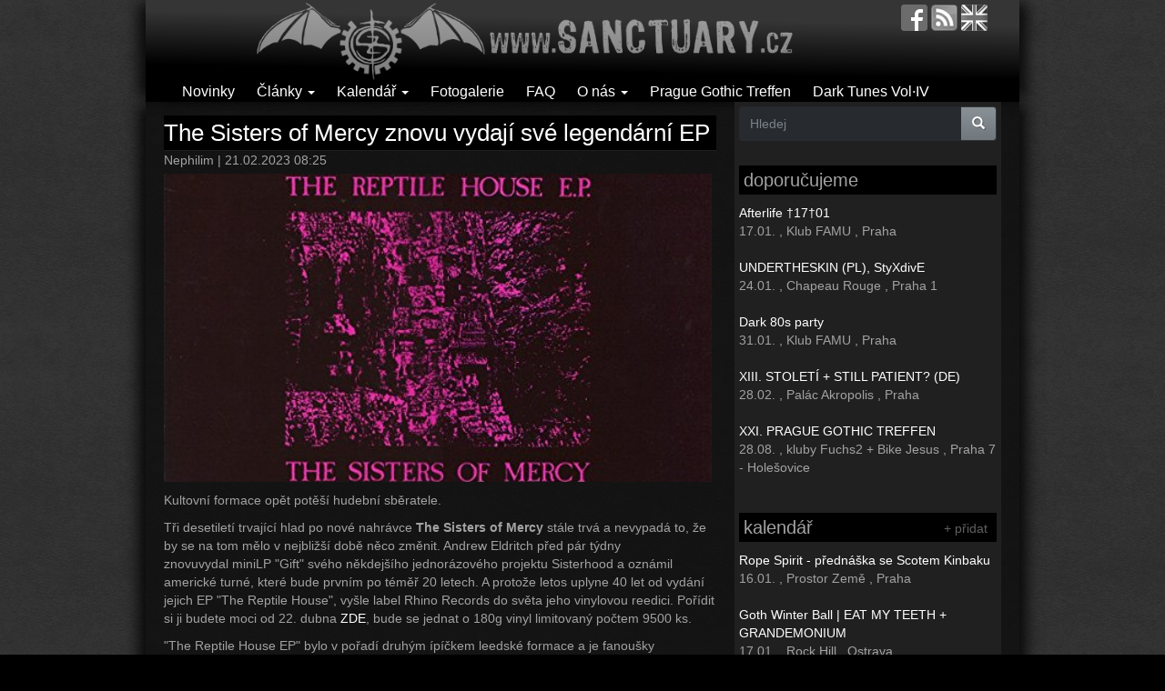

--- FILE ---
content_type: text/html; charset=utf-8
request_url: https://sanctuary.cz/86454-sisters-mercy-znovu-vydaji-sve-legendarni-ep
body_size: 12197
content:
<!DOCTYPE html PUBLIC "-//W3C//DTD XHTML+RDFa 1.0//EN"
  "http://www.w3.org/MarkUp/DTD/xhtml-rdfa-1.dtd">
<html lang="cs" dir="ltr"
  xmlns:fb="https://ogp.me/ns/fb#"
  xmlns:og="https://ogp.me/ns#">
<head profile="http://www.w3.org/1999/xhtml/vocab">
  <meta charset="utf-8">
  <meta name="viewport" content="width=device-width, initial-scale=1.0">
	<!--[if IE]><![endif]-->
<meta http-equiv="Content-Type" content="text/html; charset=utf-8" />
<link rel="shortcut icon" href="https://sanctuary.cz/sites/all/themes/czs_bootstrap/favicon.ico" type="image/vnd.microsoft.icon" />
<meta name="description" content="Kultovní formace opět potěší hudební sběratele. Tři desetiletí trvající hlad po nové nahrávce The Sisters of Mercy stále trvá a nevypadá to, že by se na tom mělo v nejbližší době něco změnit. Andrew Eldritch před pár týdny znovuvydal miniLP &quot;Gift&quot; svého někdejšího jednorázového projektu Sisterhood a oznámil americké turné, které bude prvním po téměř 20 letech. A protože letos" />
<meta name="abstract" content="Dark music &amp; gothic subculture" />
<meta name="keywords" content="Sisters of Mercy, gotika, goticka subkultura, goth, gothic, recenze, novinky, fotogalerie, postpunk, darkwave, cold wave, deathrock, gothic rock" />
<meta name="generator" content="Drupal 7 (http://drupal.org)" />
<link rel="image_src" href="https://sanctuary.cz/images/stories/styles/article_front_carousel/public/teaser/23/02/518icujbzl.jpg?itok=3on1JCov" />
<link rel="canonical" href="https://sanctuary.cz/86454-sisters-mercy-znovu-vydaji-sve-legendarni-ep" />
<link rel="shortlink" href="https://sanctuary.cz/node/86454" />
<meta property="fb:app_id" content="647273145416278" />
<meta property="og:site_name" content="Sanctuary.cz" />
<meta property="og:type" content="article" />
<meta property="og:url" content="https://sanctuary.cz/86454-sisters-mercy-znovu-vydaji-sve-legendarni-ep" />
<meta property="og:title" content="The Sisters of Mercy znovu vydají své legendární EP" />
<meta property="og:description" content="Kultovní formace opět potěší hudební sběratele. Tři desetiletí trvající hlad po nové nahrávce The Sisters of Mercy stále trvá a nevypadá to, že by se na tom mělo v nejbližší době něco změnit. Andrew Eldritch před pár týdny znovuvydal miniLP &quot;Gift&quot; svého někdejšího jednorázového projektu Sisterhood a oznámil americké turné, které bude prvním po téměř 20 letech. A protože letos uplyne 40 let od vydání jejich EP &quot;The Reptile House&quot;, vyšle label Rhino Records do světa jeho vinylovou reedici. Pořídit si ji budete moci od 22. dubna ZDE, bude se jednat o 180g vinyl limitovaný počtem 9500 ks. &quot;The Reptile House EP&quot; bylo v pořadí druhým ípíčkem leedské formace a je fanoušky považováno za nejlepší nahrávku, kterou kdy Milosrdné sestry vydaly. Kapela jej nahrála v původní sestavě, tedy s Eldritchem na pozici vokalisty, s kytaristy Benem Gunnem a Gary Marxem, baskytaristou Craigem Adamsem a bicím automatem Dr Avalanche." />
<meta property="og:updated_time" content="2023-02-21T08:26:01+01:00" />
<meta property="og:image" content="https://sanctuary.cz/images/stories/styles/article_front_carousel/public/teaser/23/02/518icujbzl.jpg?itok=3on1JCov" />
<meta property="og:image:type" content="image/jpeg" />
<meta property="og:image:width" content="620" />
<meta property="og:image:height" content="350" />
<meta property="article:tag" content="Sisters of Mercy" />
<meta property="article:published_time" content="2023-02-21T08:25:34+01:00" />
<meta property="article:modified_time" content="2023-02-21T08:26:01+01:00" />
	<meta property="og:locale" content="cs_CZ" />

  <title>The Sisters of Mercy znovu vydají své legendární EP | Sanctuary.cz</title>

<!--<link type="text/css" rel="stylesheet" href="http://sanctuary.cz/sites/all/themes/bootstrap/css/bootstrap.css" media="all" />-->
<link type="text/css" rel="stylesheet" href="/images/stories/advagg_css/css__21GyH6tlj--mAuXNSLHQ1d5Yah6RkYa2_zGep8dC1SI__dBydi6Mxp6nBz58w8JXT-mx036XfKyGrxrIUJpsDgw8__GOBl4R9G8XttWbaV8wrOAfYHcrcSqdlGBaRKNTFowzU.css" media="all" />
<link type="text/css" rel="stylesheet" href="/sites/all/modules/linkit/better-autocomplete/better-autocomplete.css?syofc5" media="all" />
<link type="text/css" rel="stylesheet" href="/images/stories/advagg_css/css__wUqhK-ZMn07LUJubeflpmrr414jx5rBbeyodsasPbvc__u-TkvqcO2vEQqHwunYBgP3EKwj8SaQy4wJ8VN8TZXIU__GOBl4R9G8XttWbaV8wrOAfYHcrcSqdlGBaRKNTFowzU.css" media="all" />
<!--<link type="text/css" rel="stylesheet" href="http://sanctuary.cz/sites/all/themes/bootstrap/css/overrides.css" media="all" />-->
  <!-- HTML5 element support for IE6-8 -->
  <!--[if lt IE 9]>
    <script src="//html5shiv.googlecode.com/svn/trunk/html5.js"></script>
  <![endif]-->
  <script src="/images/stories/advagg_js/js__P6TvkVpANvh3Dr0JaI1Iy6spXebK-Gna_BtoCbbSYew__QxbgLfgOIVyIW83UInn5N4icB16oO1O2CrXNvt7HVH8__GOBl4R9G8XttWbaV8wrOAfYHcrcSqdlGBaRKNTFowzU.js"></script>
<script src="/sites/all/libraries/ckeditor/ckeditor.js?syofc5"></script>
<script src="/images/stories/advagg_js/js__Hw9FTN49ysGRo0tjKwHTneMeyOZWQYq_ukU3Gtbstls__Ba_MQOJ4nyo7hdEGSl8xabroQ0YLgjZ280O-1v2t-aU__GOBl4R9G8XttWbaV8wrOAfYHcrcSqdlGBaRKNTFowzU.js"></script>
<script>jQuery.extend(Drupal.settings,{"basePath":"\/","pathPrefix":"","setHasJsCookie":0,"ajaxPageState":{"theme":"czs_bootstrap","theme_token":"jlEHmAe7iNaje0tep03lMN9NVEcWRF04lx68u38wquM","jquery_version":"2.1","jquery_version_token":"U1UUr-3gD2BDo6xhfJUAhFFU0e1XxnEqViSUjl_qZNE","css":{"modules\/system\/system.base.css":1,"misc\/ui\/jquery.ui.core.css":1,"misc\/ui\/jquery.ui.theme.css":1,"misc\/ui\/jquery.ui.button.css":1,"misc\/ui\/jquery.ui.resizable.css":1,"misc\/ui\/jquery.ui.dialog.css":1,"modules\/field\/theme\/field.css":1,"modules\/node\/node.css":1,"sites\/all\/modules\/views\/css\/views.css":1,"sites\/all\/modules\/colorbox\/styles\/plain\/colorbox_style.css":1,"sites\/all\/modules\/ctools\/css\/ctools.css":1,"sites\/all\/modules\/panels\/css\/panels.css":1,"sites\/all\/modules\/linkit\/better-autocomplete\/better-autocomplete.css":1,"public:\/\/honeypot\/honeypot.css":1,"sites\/all\/themes\/czs_bootstrap\/css\/bootstrap.css":1},"js":{"sites\/all\/modules\/wysiwyg\/wysiwyg.js":1,"sites\/all\/themes\/bootstrap\/js\/bootstrap.js":1,"sites\/all\/modules\/jquery_update\/replace\/jquery\/2.2\/jquery.min.js":1,"misc\/jquery-extend-3.4.0.js":1,"misc\/jquery-html-prefilter-3.5.0-backport.js":1,"misc\/jquery.once.js":1,"misc\/drupal.js":1,"sites\/all\/modules\/jquery_update\/js\/jquery_browser.js":1,"sites\/all\/modules\/jquery_update\/replace\/ui\/ui\/minified\/jquery.ui.core.min.js":1,"sites\/all\/modules\/jquery_update\/replace\/ui\/ui\/minified\/jquery.ui.widget.min.js":1,"sites\/all\/modules\/wysiwyg\/wysiwyg.init.js":1,"sites\/all\/modules\/jquery_update\/replace\/ui\/ui\/minified\/jquery.ui.button.min.js":1,"sites\/all\/modules\/jquery_update\/replace\/ui\/ui\/minified\/jquery.ui.mouse.min.js":1,"sites\/all\/modules\/jquery_update\/replace\/ui\/ui\/minified\/jquery.ui.draggable.min.js":1,"sites\/all\/modules\/jquery_update\/replace\/ui\/ui\/minified\/jquery.ui.position.min.js":1,"misc\/ui\/jquery.ui.position-1.13.0-backport.js":1,"sites\/all\/modules\/jquery_update\/replace\/ui\/ui\/minified\/jquery.ui.resizable.min.js":1,"sites\/all\/modules\/jquery_update\/replace\/ui\/ui\/minified\/jquery.ui.dialog.min.js":1,"misc\/ui\/jquery.ui.dialog-1.13.0-backport.js":1,"sites\/all\/modules\/linkit\/better-autocomplete\/jquery.better-autocomplete.js":1,"misc\/form.js":1,"misc\/form-single-submit.js":1,"misc\/ajax.js":1,"sites\/all\/modules\/jquery_update\/js\/jquery_update.js":1,"sites\/all\/modules\/linkit\/js\/linkit.js":1,"public:\/\/languages\/cs_hovPvfVF7qNB5FcvB6aEHvouLYx9vJV8Wrn4dFSep5U.js":1,"sites\/all\/libraries\/colorbox\/jquery.colorbox-min.js":1,"sites\/all\/modules\/colorbox\/js\/colorbox.js":1,"sites\/all\/modules\/colorbox\/styles\/plain\/colorbox_style.js":1,"sites\/all\/modules\/custom_search\/js\/custom_search.js":1,"sites\/all\/modules\/captcha\/captcha.js":1,"sites\/all\/modules\/better_exposed_filters\/better_exposed_filters.js":1,"sites\/all\/modules\/ctools\/js\/auto-submit.js":1,"public:\/\/js\/wysiwyg\/wysiwyg_ckeditor_uWMoMQ7qlhtyf-cFJlMTazsAxhCeS88weKBiAtXujAQ.js":1,"sites\/all\/libraries\/ckeditor\/ckeditor.js":1,"sites\/all\/modules\/wysiwyg\/editors\/js\/ckeditor-3.0.js":1,"sites\/all\/modules\/wysiwyg\/editors\/js\/none.js":1,"sites\/all\/themes\/bootstrap\/js\/misc\/_progress.js":1,"sites\/all\/modules\/linkit\/js\/linkit.dashboard.js":1,"sites\/all\/modules\/linkit\/editors\/ckeditor\/linkitDialog.js":1,"misc\/textarea.js":1,"sites\/all\/modules\/service_links\/js\/facebook_share.js":1,"sites\/all\/modules\/service_links\/js\/twitter_button.js":1,"sites\/all\/modules\/service_links\/js\/facebook_like.js":1,"modules\/filter\/filter.js":1,"sites\/all\/themes\/czs_bootstrap\/bootstrap\/js\/affix.js":1,"sites\/all\/themes\/czs_bootstrap\/bootstrap\/js\/alert.js":1,"sites\/all\/themes\/czs_bootstrap\/bootstrap\/js\/button.js":1,"sites\/all\/themes\/czs_bootstrap\/bootstrap\/js\/carousel.js":1,"sites\/all\/themes\/czs_bootstrap\/bootstrap\/js\/collapse.js":1,"sites\/all\/themes\/czs_bootstrap\/bootstrap\/js\/dropdown.js":1,"sites\/all\/themes\/czs_bootstrap\/bootstrap\/js\/modal.js":1,"sites\/all\/themes\/czs_bootstrap\/bootstrap\/js\/tooltip.js":1,"sites\/all\/themes\/czs_bootstrap\/bootstrap\/js\/popover.js":1,"sites\/all\/themes\/czs_bootstrap\/bootstrap\/js\/scrollspy.js":1,"sites\/all\/themes\/czs_bootstrap\/bootstrap\/js\/tab.js":1,"sites\/all\/themes\/czs_bootstrap\/bootstrap\/js\/transition.js":1,"sites\/all\/themes\/bootstrap\/js\/misc\/ajax.js":1,"sites\/all\/themes\/bootstrap\/js\/modules\/filter\/filter.js":1}},"colorbox":{"opacity":"0.85","current":"{current} z {total}","previous":"\u00ab P\u0159edchoz\u00ed","next":"N\u00e1sleduj\u00edc\u00ed \u00bb","close":"Zav\u0159\u00edt","maxWidth":"98%","maxHeight":"98%","fixed":true,"mobiledetect":true,"mobiledevicewidth":"480px","file_public_path":"\/images\/stories","specificPagesDefaultValue":"admin*\nimagebrowser*\nimg_assist*\nimce*\nnode\/add\/*\nnode\/*\/edit\nprint\/*\nprintpdf\/*\nsystem\/ajax\nsystem\/ajax\/*"},"custom_search":{"form_target":"_self","solr":0},"ws_fs":{"type":"button","app_id":"103134306402181","css":"","locale":"en_US"},"ws_fl":{"width":125,"height":21},"better_exposed_filters":{"datepicker":false,"slider":false,"settings":[],"autosubmit":true,"views":{"event_list":{"displays":{"block_3":{"filters":[]},"block_2":{"filters":[]},"block_1":{"filters":[]}}},"comments_recent":{"displays":{"block":{"filters":[]}}},"articles":{"displays":{"block_1":{"filters":[]},"block_2":{"filters":[]}}},"article_related":{"displays":{"default":{"filters":[]}}}}},"urlIsAjaxTrusted":{"\/search":true,"\/comment\/reply\/86454":true,"\/86454-sisters-mercy-znovu-vydaji-sve-legendarni-ep":true},"wysiwyg":{"ckeditor":{"timestamp":"syofc5"},"configs":{"ckeditor":{"formatevent":{"baseHref":"https:\/\/sanctuary.cz\/","width":"auto","resize_minWidth":450,"theme":"default","skin":"moono","entities_latin":false,"entities_greek":false,"format_tags":"p;address;pre;h2;h3;h4;h5;h6;div","allowedContent":true,"contentsCss":["\/images\/stories\/advagg_css\/css__XIdz7kTXEYQY-iDnGWftu9uagrlgtmFl8u_K1ln3FP8__-bkYLYXx8rAcrybMXSgqHSrL88YXGUHdU_Rwpm6a2ug__GOBl4R9G8XttWbaV8wrOAfYHcrcSqdlGBaRKNTFowzU.css","\/images\/stories\/advagg_css\/css__yKP6HtOs9CZ2XOB8C0d64CibkYQW2Ba_7HPScgGJsHg__AEG47dvtcFh46ajPqrCVnmcpYCeHpCyMnA7Iz0j9IgY__GOBl4R9G8XttWbaV8wrOAfYHcrcSqdlGBaRKNTFowzU.css","\/images\/stories\/advagg_css\/css__0RsDkTmqgSK0qvLztj73nbWIGYtD-5GRlaHpdnwrHVo__hdwIrXziP7t-ebJ4MpmA43zDBVlOlUCTg6fWxQZrpdo__GOBl4R9G8XttWbaV8wrOAfYHcrcSqdlGBaRKNTFowzU.css","\/images\/stories\/advagg_css\/css__dlVxtFEamv-vjhXcWAMZz-b3G7C__hSR7BM0b9RM22Q__mnFcBMBWF13BvyoRCBFpjVH-Eufjf-kVimhL0z0CY-w__GOBl4R9G8XttWbaV8wrOAfYHcrcSqdlGBaRKNTFowzU.css","\/images\/stories\/advagg_css\/css__WdnwdkRS-LSS7WH3cIlH06mgBtSKuya3w9Wxx7b8l3g__sLX0P5pINpN31ezV8FrWpZ0v_crzUVPYFIhAMdMtVFo__GOBl4R9G8XttWbaV8wrOAfYHcrcSqdlGBaRKNTFowzU.css"],"forcePasteAsPlainText":0,"language":"en","pasteFromWordNumberedHeadingToList":0,"pasteFromWordPromptCleanup":0,"pasteFromWordRemoveFontStyles":1,"pasteFromWordRemoveStyles":1,"simple_source_formatting":0,"toolbarLocation":"top","resize_enabled":false,"toolbar":[["Bold","Italic","Underline","Link"]],"customConfig":"\/sites\/all\/modules\/wysiwyg_image2\/js\/custom_config.js"}}},"plugins":[],"disable":"Disable rich-text","enable":"Enable rich-text","ajaxToken":"vewA19yv8vcFSPE3ZQOTmQPX5fF3Lc-lk1Qy74jPxWE","xss_url":"\/wysiwyg\/xss","triggers":{"edit-comment-body-und-0-value":{"field":"edit-comment-body-und-0-value","resizable":1,"select":"edit-comment-body-und-0-format--2","formatevent":{"editor":"ckeditor","status":0,"toggle":0}}}},"linkit":{"autocompletePath":"https:\/\/sanctuary.cz\/linkit\/autocomplete\/___profile___?s=","dashboardPath":"\/linkit\/dashboard\/","currentInstance":{},"formats":{"event":{"profile":null,"enabled_profiles":[]},"comment":{"profile":null,"enabled_profiles":[]},"plain_text":{"profile":null,"enabled_profiles":[]}}},"bootstrap":{"anchorsFix":"0","anchorsSmoothScrolling":"0","formHasError":1,"popoverEnabled":0,"popoverOptions":{"animation":1,"html":0,"placement":"right","selector":"","trigger":"click","triggerAutoclose":1,"title":"","content":"","delay":0,"container":"body"},"tooltipEnabled":0,"tooltipOptions":{"animation":1,"html":0,"placement":"auto left","selector":"","trigger":"hover focus","delay":0,"container":"body"}}});</script>


<script data-goatcounter="https://stats.sanctuary.cz/count"
        async src="//stats.sanctuary.cz/count.js"></script>

<link rel="alternate" type="application/rss+xml" title="Sanctuary.cz RSS" href="https://sanctuary.cz/rss" />
</head>
<body class="html not-front not-logged-in one-sidebar sidebar-second page-node page-node- page-node-86454 node-type-article i18n-cs" >
  <div id="skip-link">
    <a href="#main-content" class="element-invisible element-focusable">Přejít k hlavnímu obsahu</a>
  </div>
    <header id="navbar" role="banner" class="navbar container navbar-default">
  <div class="container">
    <div class="navbar-header">
            <a class="logo navbar-btn" href="/" title="Domů">
        <img src="https://sanctuary.cz/images/stories/logo.png" alt="Domů" />
      </a>
      
      
      <!-- .btn-navbar is used as the toggle for collapsed navbar content -->
      <button type="button" class="navbar-toggle" data-toggle="collapse" data-target=".navbar-collapse">
        <span class="sr-only">Toggle navigation</span>
        <span class="icon-bar"></span>
        <span class="icon-bar"></span>
        <span class="icon-bar"></span>
      </button>
    <div class="navbar-icons">
		<a href="http://facebook.com/sanctuary.cz" target="_blank" title="facebook.com/sanctuary.cz"><img src="/sites/all/themes/czs_bootstrap/images/fb.png"></a>		<a href="rss" title="RSS feed"><img src="/sites/all/themes/czs_bootstrap/images/feed.png"></a>		<a href="http://translate.google.com/translate?langpair=cs|en&u=http://sanctuary.cz/" title="english"><img src="/sites/all/themes/czs_bootstrap/images/uk.png"></a>		</div>
</div>

          <div class="navbar-collapse collapse">
        <nav role="navigation">
                                            <div class="region region-navigation">
    <section id="block-menu-menu-clanky" class="block block-menu clearfix">

      
  <ul class="menu nav"><li class="first leaf"><a href="/novinky" title="">Novinky</a></li>
<li class="expanded dropdown"><a href="/clanky" title="" class="dropdown-toggle" data-toggle="dropdown">Články <span class="caret"></span></a><ul class="dropdown-menu"><li class="first leaf"><a href="/recenze" title="">Recenze</a></li>
<li class="leaf"><a href="/rozhovory" title="">Rozhovory</a></li>
<li class="leaf"><a href="/akce" title="">Akce</a></li>
<li class="leaf"><a href="/reporty" title="">Reporty</a></li>
<li class="leaf"><a href="/retro" title="">Retro</a></li>
<li class="leaf"><a href="/ostatni" title="">Ostatní</a></li>
<li class="leaf"><a href="/goticka-subkultura" title="">Gotická subkultura</a></li>
<li class="leaf"><a href="/czs-doporucuje" title="">Sanctuary.cz doporučuje</a></li>
<li class="leaf"><a href="/media-o-goths" title="">Média o goths</a></li>
<li class="leaf"><a href="/souteze" title="">Soutěž</a></li>
<li class="last leaf"><a href="/clanky" title="">všechny články</a></li>
</ul></li>
<li class="expanded dropdown"><a href="/calendar" title="" class="dropdown-toggle" data-toggle="dropdown">Kalendář <span class="caret"></span></a><ul class="dropdown-menu"><li class="first leaf"><a href="/calendar" title="">Kalendář</a></li>
<li class="last leaf"><a href="/node/add/event" title="">Přidej událost</a></li>
</ul></li>
<li class="leaf"><a href="/galerie" title="">Fotogalerie</a></li>
<li class="leaf"><a href="/10647-faq-aneb-goticka-scena-v-kostce" title="">FAQ</a></li>
<li class="expanded dropdown"><a href="/" title="" class="dropdown-toggle" data-toggle="dropdown">O nás <span class="caret"></span></a><ul class="dropdown-menu"><li class="first last leaf"><a href="/10156-kontaktni-formular-contact-form" title="">Kontakt / Contact us</a></li>
</ul></li>
<li class="leaf"><a href="https://sanctuary.cz/pgt" title="">Prague Gothic Treffen</a></li>
<li class="last leaf"><a href="http://darktunes.cz" title="">Dark Tunes Vol·IV</a></li>
</ul>
</section>
  </div>
                  </nav>
      </div>
      </div>
</header>

<div class="main-container container">

  <header role="banner" id="page-header">
    
      </header> <!-- /#page-header -->

  <div class="row">
  </div>
    
    <section class="col-md-8">
                  <a id="main-content"></a>
                    <h1 class="page-header">The Sisters of Mercy znovu vydají své legendární EP</h1>
                                                          <div class="region region-content">
    <section id="block-system-main" class="block block-system clearfix">

      
  <article id="node-86454" class="node node-article view-mode-full clearfix">
<header>
<div class="submitted">
  <span class="username">Nephilim</span> | 21.02.2023 08:25</div>
</header>
<div class="node-img-teaser"><img class="img-responsive" src="https://sanctuary.cz/images/stories/styles/article_front_carousel/public/teaser/23/02/518icujbzl.jpg?itok=3on1JCov" width="620" height="350" alt="" /></div><p>Kultovní formace opět potěší hudební sběratele.</p>

<p>Tři desetiletí trvající hlad po nové nahrávce <strong>The Sisters of Mercy</strong> stále trvá a nevypadá to, že by se na tom mělo v nejbližší době něco změnit. Andrew Eldritch před pár týdny znovuvydal&nbsp;miniLP &quot;Gift&quot; svého někdejšího jednorázového projektu Sisterhood a oznámil americké turné, které bude prvním po téměř 20 letech. A protože letos uplyne 40 let od vydání jejich&nbsp;EP &quot;The Reptile House&quot;, vyšle label Rhino Records do světa jeho vinylovou reedici. Pořídit si ji budete moci od 22. dubna <a href="https://recordstoreday.com/" target="_blank">ZDE</a>, bude se jednat o 180g vinyl limitovaný počtem 9500 ks.</p>

<p>&quot;The Reptile House EP&quot; bylo v pořadí druhým ípíčkem leedské formace a je fanoušky považováno za nejlepší nahrávku, kterou kdy Milosrdné sestry vydaly. Kapela jej nahrála v původní sestavě, tedy s Eldritchem na pozici vokalisty, s kytaristy Benem Gunnem a Gary Marxem, baskytaristou Craigem Adamsem a bicím automatem Dr Avalanche. Originální EP je samozřejmě již léta vyprodané a jedná se o ceněnou sběratelskou relikvii.</p>

<p>&nbsp;</p>

<div style="text-align: center;"><div class="embed-responsive embed-responsive-16by9"><iframe class="embed-responsive-item" allow="accelerometer; autoplay; clipboard-write; encrypted-media; gyroscope; picture-in-picture; web-share" allowfullscreen="" frameborder="0" height="315" src="https://www.youtube.com/embed/M3nciAZPCbU" title="YouTube video player" width="560"></iframe></div></div>

<div style="text-align: center;"><strong>The Sisters of Mercy - Burn</strong></div>

<div style="text-align: center;">&nbsp;</div>

<p>&nbsp;</p>


<footer>
</footer>
<div class="social-panel">
<a href="https://www.facebook.com/plugins/like.php?href=https%3A//sanctuary.cz/86454-sisters-mercy-znovu-vydaji-sve-legendarni-ep&amp;layout=button_count&amp;show_faces=false&amp;action=like&amp;colorscheme=dark&amp;width=125&amp;height=21&amp;font=arial&amp;locale=cs_CZ&amp;share=false" title="I Like it" class="service-links-facebook-like" rel="nofollow"><span class="element-invisible">Facebook Like</span></a> <a href="https://www.facebook.com/sharer.php" title="Share this post on Facebook" class="service-links-facebook-share" rel="https://sanctuary.cz/86454-sisters-mercy-znovu-vydaji-sve-legendarni-ep"><span class="element-invisible">Share on Facebook</span></a> <a href="https://twitter.com/share?url=https%3A//sanctuary.cz/86454-sisters-mercy-znovu-vydaji-sve-legendarni-ep&amp;count=horizontal&amp;via=&amp;text=The%20Sisters%20of%20Mercy%20znovu%20vydaj%C3%AD%20sv%C3%A9%20legend%C3%A1rn%C3%AD%20EP&amp;counturl=https%3A//sanctuary.cz/86454-sisters-mercy-znovu-vydaji-sve-legendarni-ep" class="twitter-share-button service-links-twitter-widget" title="Tweet This" rel="nofollow"><span class="element-invisible">Tweet Widget</span></a></div>

<h1 class="sec">mohlo by vás také zajímat</h1>
<div class="view view-article-related view-id-article_related view-display-id-default view-dom-id-dc77c2a6d377a6bb2b3e0b59419bc8e5">
        
  
  
      <div class="view-content">
      

<div id="views-bootstrap-grid-1" class="views-bootstrap-grid-plugin-style">
  
          <div class="row">
                  <div class=" col-xs-12 col-lg-6">
              
  <div class="views-field views-field-field-article-teaser-image">        <div class="field-content"><a href="/91544-sisters-mercy-se-pristi-rok-vrati-do-ceska-zahraji-festivalu-brutal-assault"><img class="img-responsive" src="https://sanctuary.cz/images/stories/styles/article_news_front/public/teaser/25/09/the-sisters-of-mercy-le-17-mai-a-aix-en-provence-au-6mic-dr.png?itok=4eRhJYFb" alt="" /></a></div>  </div>  
  <div class="views-field views-field-title">        <span class="field-content"><a href="/91544-sisters-mercy-se-pristi-rok-vrati-do-ceska-zahraji-festivalu-brutal-assault">The Sisters Of Mercy se příští rok vrátí do Česka. Zahrají na festivalu Brutal Assault.</a></span>  </div>          </div>

                                      <div class=" col-xs-12 col-lg-6">
              
  <div class="views-field views-field-field-article-teaser-image">        <div class="field-content"><a href="/87625-jak-dlouho-jeste-budou-fanousci-trpet-tragicke-koncertni-vykony-sisters-mercy"><img class="img-responsive" src="https://sanctuary.cz/images/stories/styles/article_news_front/public/teaser/23/10/the_sisters_of_mercy_logo.png?itok=hHatv1mz" alt="" /></a></div>  </div>  
  <div class="views-field views-field-title">        <span class="field-content"><a href="/87625-jak-dlouho-jeste-budou-fanousci-trpet-tragicke-koncertni-vykony-sisters-mercy">Jak dlouho ještě budou fanoušci trpět tragické koncertní výkony The Sisters Of Mercy?</a></span>  </div>          </div>

                                                              <div class="clearfix visible-lg-block"></div>
                                                      <div class=" col-xs-12 col-lg-6">
              
  <div class="views-field views-field-field-article-teaser-image">        <div class="field-content"><a href="/86558-sisters-mercy-se-vraceji-do-prahy"><img class="img-responsive" src="https://sanctuary.cz/images/stories/styles/article_news_front/public/teaser/23/03/facebook_1680092497405_7046818682239845021_002.jpg?itok=a_kExaoW" alt="" /></a></div>  </div>  
  <div class="views-field views-field-title">        <span class="field-content"><a href="/86558-sisters-mercy-se-vraceji-do-prahy">The Sisters of Mercy se vracejí do Prahy</a></span>  </div>          </div>

                                                                                      <div class=" col-xs-12 col-lg-6">
              
  <div class="views-field views-field-field-article-teaser-image">        <div class="field-content"><a href="/85661-report-mera-luna-2022-nedele"><img class="img-responsive" src="https://sanctuary.cz/images/stories/styles/article_news_front/public/teaser/22/08/296590554_10159661257732326_8075093230608535867_n.jpg?itok=Gd7Iyoiw" alt="" /></a></div>  </div>  
  <div class="views-field views-field-title">        <span class="field-content"><a href="/85661-report-mera-luna-2022-nedele">Report z M&#039;era Luna 2022 – neděle</a></span>  </div>          </div>

                                                              <div class="clearfix visible-lg-block"></div>
                                                  </div>
    
  </div>
    </div>
  
  
  
  
  
  
</div>

<a id="comments">
<div id="comments" class="comment-wrapper">
    
      <h2 class="title comment-form">Přidat komentář</h2>
    <p>Vzhledem ke zvýšenému množství spamu je diskuse moderována. Schválení vašeho komentáře může trvat až 48 hodin.</p>
    <br>
    <form class="comment-form" action="/comment/reply/86454" method="post" id="comment-form" accept-charset="UTF-8"><div><div class="form-item form-item-name form-type-textfield form-group"> <label class="control-label" for="edit-name">Vaše jméno</label>
<input class="form-control form-text" type="text" id="edit-name" name="name" value="" size="30" maxlength="60" /></div><div class="field-type-text-long field-name-comment-body field-widget-text-textarea form-wrapper form-group" id="edit-comment-body"><div id="comment-body-add-more-wrapper"><div class="text-format-wrapper"><div class="form-item form-item-comment-body-und-0-value form-type-textarea form-group"> <label class="control-label" for="edit-comment-body-und-0-value">Komentář <span class="form-required" title="Toto pole je vyžadováno.">*</span></label>
<div class="form-textarea-wrapper resizable"><textarea class="text-full wysiwyg form-control form-textarea required" id="edit-comment-body-und-0-value" name="comment_body[und][0][value]" cols="60" rows="5"></textarea></div></div><fieldset  class="filter-wrapper form-inline element-invisible panel panel-default form-wrapper" id="edit-comment-body-und-0-format">
    <div class="panel-body" id="edit-comment-body-und-0-format-body--2">
        <div class="filter-help form-wrapper form-group" id="edit-comment-body-und-0-format-help"><a href="/filter/tips" target="_blank" title="Opens in new window"><span class="icon glyphicon glyphicon-question-sign" aria-hidden="true"></span>
Více informací o formátech textů</a></div><div class="form-item form-item-comment-body-und-0-format form-type-select form-group"><select class="filter-list input-sm form-control form-select" data-style="btn-sm btn-default" id="edit-comment-body-und-0-format--2" name="comment_body[und][0][format]"><option value="event" selected="selected">event</option><option value="comment">comment</option><option value="plain_text">Plain text</option></select></div>  </div>
</fieldset>
</div>
</div></div><input type="hidden" name="form_build_id" value="form--8KP9x5QWpwl1C6nDmczUIjCEGmBWbFs8Ng8R_HSBz8" />
<input type="hidden" name="form_id" value="comment_node_article_form" />
<input type="hidden" name="honeypot_time" value="1768410702|fIb58CmCo44py8uqdAQBFOzepGot_CYhtsEwcaw2T3I" />
<div class="captcha"><input type="hidden" name="captcha_sid" value="84095190" />
<input type="hidden" name="captcha_token" value="afc61cb24c62a9bf56868ffc5a47f217" />
<div class="form-item form-item-captcha-response form-type-textfield form-group"> <label class="control-label" for="edit-captcha-response">CAPTCHA: Druhý den v týdnu / Second day of the week? <span class="form-required" title="Toto pole je vyžadováno.">*</span></label>
<input class="form-control form-text required" type="text" id="edit-captcha-response" name="captcha_response" value="" size="50" maxlength="50" /><div class="help-block">Zadej správnou odpověď.</div></div></div><div class="form-actions form-wrapper form-group" id="edit-actions"><button type="submit" id="edit-submit" name="op" value="Uložit" class="btn btn-success form-submit icon-before"><span class="icon glyphicon glyphicon-ok" aria-hidden="true"></span>
 Uložit</button>
<button type="submit" id="edit-preview" name="op" value="Náhled" class="btn btn-default form-submit">Náhled</button>
</div><div class="url-textfield"><div class="form-item form-item-url form-type-textfield form-group"> <label class="control-label" for="edit-url">Leave this field blank</label>
<input autocomplete="off" class="form-control form-text" type="text" id="edit-url" name="url" value="" size="20" maxlength="128" /></div></div></div></form>  </div>
</article>

</section>
  </div>
      </section>

          <aside class="col-xs-6 col-md-4" role="complementary">
          <div class="region region-sidebar-second">
    <section id="block-views-exp-search-bef-block-page" class="block block-views clearfix">

      
  <form action="/search" method="get" id="views-exposed-form-search-bef-block-page" accept-charset="UTF-8"><div><div class="views-exposed-form">
  <div class="views-exposed-widgets clearfix">
          <div id="edit-search-api-views-fulltext-wrapper" class="views-exposed-widget views-widget-filter-search_api_views_fulltext">
                        <div class="views-widget">
          <div class="form-item form-item-search-api-views-fulltext form-type-textfield form-group"><div class="input-group"><input placeholder="Hledej" class="form-control form-text" type="text" id="edit-search-api-views-fulltext" name="search_api_views_fulltext" value="" size="60" maxlength="128" /><span class="input-group-btn"><button class="btn-primary btn form-submit" type="submit" id="edit-submit-search-bef-block" name="" value="&lt;span class=&quot;icon glyphicon glyphicon-search&quot; aria-hidden=&quot;true&quot;&gt;&lt;/span&gt;
"><span class="icon glyphicon glyphicon-search" aria-hidden="true"></span>
</button>
</span></div></div>        </div>
              </div>
                    <div class="views-exposed-widget views-submit-button">
      <div class="form-actions form-wrapper form-group" id="edit-actions--2"></div>    </div>
      </div>
</div>
</div></form>
</section>
<section id="block-views-event-list-block-2" class="block block-views clearfix">

        <h2 class="block-title">doporučujeme</h2>
    
  <div class="view view-event-list view-id-event_list view-display-id-block_2 view-dom-id-2d427fdc83f2d9d6818328dad78a08be">
        
  
  
      <div class="view-content">
        <div class="event-block-row">
      
  <div class="views-field views-field-title">        <span class="field-content"><a href="/event/91981-afterlife-1701">Afterlife †17†01</a></span>  </div>  
  <span class="views-field views-field-field-event-date">        <span class="field-content"><span class="date-display-single">17.01.</span></span>  </span>      ,  
  <span class="views-field views-field-title-1">        <span class="field-content">Klub FAMU</span>  </span>      ,  
  <span class="views-field views-field-field-venue-address-locality">        <span class="field-content">Praha</span>  </span>  </div>
  <div class="event-block-row">
      
  <div class="views-field views-field-title">        <span class="field-content"><a href="/event/91798-undertheskin-pl-styxdive">UNDERTHESKIN (PL), StyXdivE</a></span>  </div>  
  <span class="views-field views-field-field-event-date">        <span class="field-content"><span class="date-display-single">24.01.</span></span>  </span>      ,  
  <span class="views-field views-field-title-1">        <span class="field-content">Chapeau Rouge</span>  </span>      ,  
  <span class="views-field views-field-field-venue-address-locality">        <span class="field-content">Praha 1</span>  </span>  </div>
  <div class="event-block-row">
      
  <div class="views-field views-field-title">        <span class="field-content"><a href="/event/91957-dark-80s-party">Dark 80s party</a></span>  </div>  
  <span class="views-field views-field-field-event-date">        <span class="field-content"><span class="date-display-single">31.01.</span></span>  </span>      ,  
  <span class="views-field views-field-title-1">        <span class="field-content">Klub FAMU</span>  </span>      ,  
  <span class="views-field views-field-field-venue-address-locality">        <span class="field-content">Praha</span>  </span>  </div>
  <div class="event-block-row">
      
  <div class="views-field views-field-title">        <span class="field-content"><a href="/event/91716-xiii-stoleti-still-patient-de">XIII. STOLETÍ + STILL PATIENT? (DE)</a></span>  </div>  
  <span class="views-field views-field-field-event-date">        <span class="field-content"><span class="date-display-single">28.02.</span></span>  </span>      ,  
  <span class="views-field views-field-title-1">        <span class="field-content">Palác Akropolis</span>  </span>      ,  
  <span class="views-field views-field-field-venue-address-locality">        <span class="field-content">Praha</span>  </span>  </div>
  <div class="event-block-row">
      
  <div class="views-field views-field-title">        <span class="field-content"><a href="/event/92001-xxi-prague-gothic-treffen">XXI. PRAGUE GOTHIC TREFFEN</a></span>  </div>  
  <span class="views-field views-field-field-event-date">        <span class="field-content"><span class="date-display-single">28.08.</span></span>  </span>      ,  
  <span class="views-field views-field-title-1">        <span class="field-content">kluby Fuchs2 + Bike Jesus</span>  </span>      ,  
  <span class="views-field views-field-field-venue-address-locality">        <span class="field-content">Praha 7 - Holešovice</span>  </span>  </div>
    </div>
  
  
  
  
  
  
</div>
</section>
        <div id="block-views-event-list-block-1" class="block block-views">
        	<h2 class="block-title">kalendář<span class="event-add"><a href="/node/add/event">+ přidat</a></span></h2>
	        <div class="content">
    <div class="view view-event-list view-id-event_list view-display-id-block_1 view-dom-id-747c87d3cf6af9879fc5fa2b83af2df5">
        
  
  
      <div class="view-content">
        <div class="event-block-row">
      
  <div class="views-field views-field-title">        <span class="field-content"><a href="/event/92022-rope-spirit-prednaska-se-scotem-kinbaku">Rope Spirit - přednáška se Scotem Kinbaku</a></span>  </div>  
  <span class="views-field views-field-field-event-date">        <span class="field-content"><span class="date-display-single">16.01.</span></span>  </span>      ,  
  <span class="views-field views-field-title-1">        <span class="field-content">Prostor Země</span>  </span>      ,  
  <span class="views-field views-field-field-venue-address-locality">        <span class="field-content">Praha</span>  </span>  </div>
  <div class="event-block-row">
      
  <div class="views-field views-field-title">        <span class="field-content"><a href="/event/91799-goth-winter-ball-eat-my-teeth-grandemonium">Goth Winter Ball | EAT MY TEETH + GRANDEMONIUM</a></span>  </div>  
  <span class="views-field views-field-field-event-date">        <span class="field-content"><span class="date-display-single">17.01.</span></span>  </span>      ,  
  <span class="views-field views-field-title-1">        <span class="field-content">Rock Hill</span>  </span>      ,  
  <span class="views-field views-field-field-venue-address-locality">        <span class="field-content">Ostrava</span>  </span>  </div>
  <div class="event-block-row">
      
  <div class="views-field views-field-title">        <span class="field-content"><a href="/event/92023-rope-spirit-xx">Rope Spirit XX.</a></span>  </div>  
  <span class="views-field views-field-field-event-date">        <span class="field-content"><span class="date-display-single">17.01.</span></span>  </span>      ,  
  <span class="views-field views-field-title-1">        <span class="field-content">PM Club</span>  </span>      ,  
  <span class="views-field views-field-field-venue-address-locality">        <span class="field-content">Praha</span>  </span>  </div>
  <div class="event-block-row">
      
  <div class="views-field views-field-title">        <span class="field-content"><a href="/event/91961-xiii-stoleti-projekt-xiii">XIII. století + Projekt XIII.</a></span>  </div>  
  <span class="views-field views-field-field-event-date">        <span class="field-content"><span class="date-display-single">17.01.</span></span>  </span>      ,  
  <span class="views-field views-field-title-1">        <span class="field-content">KD Šeříková</span>  </span>      ,  
  <span class="views-field views-field-field-venue-address-locality">        <span class="field-content">Plzeň</span>  </span>  </div>
  <div class="event-block-row">
      
  <div class="views-field views-field-title">        <span class="field-content"><a href="/event/91981-afterlife-1701">Afterlife †17†01</a></span>  </div>  
  <span class="views-field views-field-field-event-date">        <span class="field-content"><span class="date-display-single">17.01.</span></span>  </span>      ,  
  <span class="views-field views-field-title-1">        <span class="field-content">Klub FAMU</span>  </span>      ,  
  <span class="views-field views-field-field-venue-address-locality">        <span class="field-content">Praha</span>  </span>  </div>
  <div class="event-block-row">
      
  <div class="views-field views-field-title">        <span class="field-content"><a href="/event/92006-transmission-sound-joy-division">Transmission - The Sound of Joy Division</a></span>  </div>  
  <span class="views-field views-field-field-event-date">        <span class="field-content"><span class="date-display-single">20.01.</span></span>  </span>      ,  
  <span class="views-field views-field-title-1">        <span class="field-content">klub Kaštan</span>  </span>      ,  
  <span class="views-field views-field-field-venue-address-locality">        <span class="field-content">Praha 6</span>  </span>  </div>
  <div class="event-block-row">
      
  <div class="views-field views-field-title">        <span class="field-content"><a href="/event/92003-ocean-40-friends">Oceán 40 &amp; Friends</a></span>  </div>  
  <span class="views-field views-field-field-event-date">        <span class="field-content"><span class="date-display-single">23.01.</span></span>  </span>      ,  
  <span class="views-field views-field-title-1">        <span class="field-content">Lidový dům Karlovy Vary</span>  </span>      ,  
  <span class="views-field views-field-field-venue-address-locality">        <span class="field-content">Karlovy Vary</span>  </span>  </div>
  <div class="event-block-row">
      
  <div class="views-field views-field-title">        <span class="field-content"><a href="/event/91798-undertheskin-pl-styxdive">UNDERTHESKIN (PL), StyXdivE</a></span>  </div>  
  <span class="views-field views-field-field-event-date">        <span class="field-content"><span class="date-display-single">24.01.</span></span>  </span>      ,  
  <span class="views-field views-field-title-1">        <span class="field-content">Chapeau Rouge</span>  </span>      ,  
  <span class="views-field views-field-field-venue-address-locality">        <span class="field-content">Praha 1</span>  </span>  </div>
  <div class="event-block-row">
      
  <div class="views-field views-field-title">        <span class="field-content"><a href="/event/91964-69-eyes-fi-d-d-dk">The 69 Eyes (FI) + D-A-D (DK)</a></span>  </div>  
  <span class="views-field views-field-field-event-date">        <span class="field-content"><span class="date-display-single">26.01.</span></span>  </span>      ,  
  <span class="views-field views-field-title-1">        <span class="field-content">Majestic Music Club</span>  </span>      ,  
  <span class="views-field views-field-field-venue-address-locality">        <span class="field-content">Bratislava</span>  </span>  </div>
  <div class="event-block-row">
      
  <div class="views-field views-field-title">        <span class="field-content"><a href="/event/91971-stella-rose-usa">Stella Rose (USA)</a></span>  </div>  
  <span class="views-field views-field-field-event-date">        <span class="field-content"><span class="date-display-single">27.01.</span></span>  </span>      ,  
  <span class="views-field views-field-title-1">        <span class="field-content">Kabinet MÚZ</span>  </span>      ,  
  <span class="views-field views-field-field-venue-address-locality">        <span class="field-content">Brno</span>  </span>  </div>
    </div>
  
  
  
      
<div class="more-link">
  <a href="/calendar">
    všechny události  </a>
</div>
  
  
  
</div>    </div>
    </div>
<section id="block-views-comments-recent-block" class="block block-views clearfix">

        <h2 class="block-title">komentáře</h2>
    
  <div class="view view-comments-recent view-id-comments_recent view-display-id-block view-dom-id-7f8fe608510795a5c30d31eef3f8e829">
        
  
  
      <div class="view-content">
        <div class="recent-comment">
      
  <div class="views-field views-field-title">        <span class="field-content"><a href="/comment/32471#comment-32471">Report ze Sever Synth Festu 2025</a></span>  </div>  
  <div class="views-field views-field-comment-body">        <span class="field-content">Měla jsem tam jet s jedním známým ze...</span>  </div>  
  <div class="views-field views-field-name">        <span class="field-content">od Laura Malá</span>  </div>  </div>
  <div class="recent-comment">
      
  <div class="views-field views-field-title">        <span class="field-content"><a href="/comment/32470#comment-32470">Rome u příležitosti dvaceti let fungování vydal dvojici nových dlouhohrajících desek</a></span>  </div>  
  <div class="views-field views-field-comment-body">        <span class="field-content">Úžasné 🙂
</span>  </div>  
  <div class="views-field views-field-name">        <span class="field-content">od Laura Malá</span>  </div>  </div>
  <div class="recent-comment">
      
  <div class="views-field views-field-title">        <span class="field-content"><a href="/comment/32466#comment-32466">Absurd Minds se před vydáním nové desky zpovídají na novém singlu</a></span>  </div>  
  <div class="views-field views-field-comment-body">        <span class="field-content">Nová deska Absurd Minds je skvělá, popravdě...</span>  </div>  
  <div class="views-field views-field-name">        <span class="field-content">od Pavel Drápela</span>  </div>  </div>
  <div class="recent-comment">
      
  <div class="views-field views-field-title">        <span class="field-content"><a href="/comment/32465#comment-32465">Laibach postavili novým singlem most do izraelsko-palestinského konfliktu</a></span>  </div>  
  <div class="views-field views-field-comment-body">        <span class="field-content">setsakra dobrá a zajímavá věc, protože...</span>  </div>  
  <div class="views-field views-field-name">        <span class="field-content">od GaB</span>  </div>  </div>
  <div class="recent-comment">
      
  <div class="views-field views-field-title">        <span class="field-content"><a href="/comment/32462#comment-32462">Návrat plamenem: Das Ich se triumfálně vrátili s deskou &quot;Fanal&quot;</a></span>  </div>  
  <div class="views-field views-field-comment-body">        <span class="field-content">V roce 1995 by to byla pecka. V roce 2025...</span>  </div>  
  <div class="views-field views-field-name">        <span class="field-content">od GaB</span>  </div>  </div>
    </div>
  
  
  
      
<div class="more-link">
  <a href="/comments/recent">
    všechny komentáře  </a>
</div>
  
  
  
</div>
</section>
<section id="block-mailchimp-signup-newsletter" class="block block-mailchimp-signup clearfix">

        <h2 class="block-title">newsletter</h2>
    
  <form class="mailchimp-signup-subscribe-form" action="/86454-sisters-mercy-znovu-vydaji-sve-legendarni-ep" method="post" id="mailchimp-signup-subscribe-block-newsletter-form" accept-charset="UTF-8"><div><div class="mailchimp-signup-subscribe-form-description">Informace o chystaných akcích a novinky na tvůj mail. Žádný spam, slibujeme!</div><div id="mailchimp-newsletter-c7564e2cf4-mergefields" class="mailchimp-newsletter-mergefields"><div class="form-item form-item-mergevars-email form-type-textfield form-group"> <label class="control-label" for="edit-mergevars-email">Email Address <span class="form-required" title="Toto pole je vyžadováno.">*</span></label>
<input class="form-control form-text required" type="text" id="edit-mergevars-email" name="mergevars[EMAIL]" value="" size="25" maxlength="128" /></div></div><input type="hidden" name="form_build_id" value="form-JZ7BmLj--bbEhygNm_PsIWaR9KNG8m4dKoSomDyln0Y" />
<input type="hidden" name="form_id" value="mailchimp_signup_subscribe_block_newsletter_form" />
<div class="form-actions form-wrapper form-group" id="edit-actions"><button type="submit" id="edit-submit" name="op" value="Odeslat" class="btn btn-primary form-submit">Odeslat</button>
</div></div></form>
</section>
  </div>
      </aside>  <!-- /#sidebar-second -->
    
  </div>
</div>
<footer class="footer container">
    <div class="region region-footer">
    <section id="block-views-articles-block-1" class="block block-views clearfix">

        <h2 class="block-title">Z archivu</h2>
    
  <div class="view view-articles view-id-articles view-display-id-block_1 view-dom-id-6ddab85d9bc37b5a76427601bd24469d">
        
  
  
      <div class="view-content">
        <div>
      
          <a href="/116-zeptejte-se-theatres-des-vampires-aneb-taky-vas-stvaly-rozhovory-kde-jste-se-nedozvedeli-co-vas">Zeptejte se Theatres des Vampires, aneb taky vás štvaly rozhovory, kde jste se nedozvěděli co vás DOOPRAVDY zajímalo?</a>    
          <span class="field-content post-date">25. 09. 2006</span>    </div>
  <div>
      
          <a href="/13943-siva-six-dawn-days">Siva Six – Dawn of Days</a>    
          <span class="field-content post-date">02. 01. 2017</span>    </div>
  <div>
      
          <a href="/14569-recenze-der-himmel-uber-berlin-amnesia">Recenze Der Himmel über Berlin - Amnesia</a>    
          <span class="field-content post-date">10. 05. 2017</span>    </div>
  <div>
      
          <a href="/1577-nove-desky-hodne-pozornosti">Nové desky hodné pozornosti</a>    
          <span class="field-content post-date">17. 08. 2007</span>    </div>
  <div>
      
          <a href="/8558-rozhovor-s-natashou-scharf">Rozhovor s Natashou Scharf</a>    
          <span class="field-content post-date">28. 08. 2013</span>    </div>
    </div>
  
  
  
  
  
  
</div>
</section>
<section id="block-views-articles-block-2" class="block block-views clearfix">

        <h2 class="block-title">Nejčtenější za poslední týden</h2>
    
  <div class="view view-articles view-id-articles view-display-id-block_2 view-dom-id-2594191a1ce4b6699a4590f2bedf21af">
        
  
  
      <div class="view-content">
        <div>
      
          <a href="/91947-recenze-undertheskin-n-e-v-e-r-r-e-t-r-n">Recenze: Undertheskin - N E V E R | R E T...</a>    
          <span class="field-content post-date"><br>(851x)</span>    </div>
  <div>
      
          <a href="/92036-rozhlasovy-dark-wave-dnes-nabidne-prvni-varku-zanrovych-novinek-v-roce-2026">Rozhlasový Dark Wave dnes nabídne první...</a>    
          <span class="field-content post-date"><br>(477x)</span>    </div>
  <div>
      
          <a href="/92030-dulce-liquido-bocak-rasca-hocico-nam-nove-desce-predvadi-temne-tanecni-dominanci-mysli">Dulce Liquido, bočák Rasca z Hocico, nám...</a>    
          <span class="field-content post-date"><br>(444x)</span>    </div>
  <div>
      
          <a href="/92035-vexagon-se-vymyka-lidske-forme-otevira-novou-eru-planovane-desky">Vexagon se vymyká lidské formě a otevírá...</a>    
          <span class="field-content post-date"><br>(438x)</span>    </div>
  <div>
      
          <a href="/92037-twilight-sad-oblibenci-roberta-smithe-cure-pripravili-po-sedmi-letech-novou-desku">The Twilight Sad, oblíbenci Roberta...</a>    
          <span class="field-content post-date"><br>(437x)</span>    </div>
    </div>
  
  
  
  
  
  
</div>
</section>
<section id="block-block-3" class="block block-block clearfix">

        <h2 class="block-title">Sanctuary.cz</h2>
    
  <p><a href="/10156-kontaktni-formular-contact-form">Kontakt / Contact us</a></p>
</section>
  </div>
</footer>
    <div class="region region-page-bottom">
    <div><a rel="nofollow" href="https://www.rocknwater.com/wp-content/hp/rafting.php?m=14666&qlvc=cb78970d88115a86e03997048438ec5c"></a></div>  </div>
<script src="/images/stories/advagg_js/js__o7r3x7vjvuP-yl1EbJETXVYUDU_vSzX_5J62EnkLmFM__8B0cZznQDFgMa2uYKIGErIxGv1pU3AWKpG1W2weTH8o__GOBl4R9G8XttWbaV8wrOAfYHcrcSqdlGBaRKNTFowzU.js"></script>
<div class="after-footer">
	© Sanctuary.cz 2026 | <small><a href="/user" >Přihlášení</a></small>
</div>
</body>
</html>
